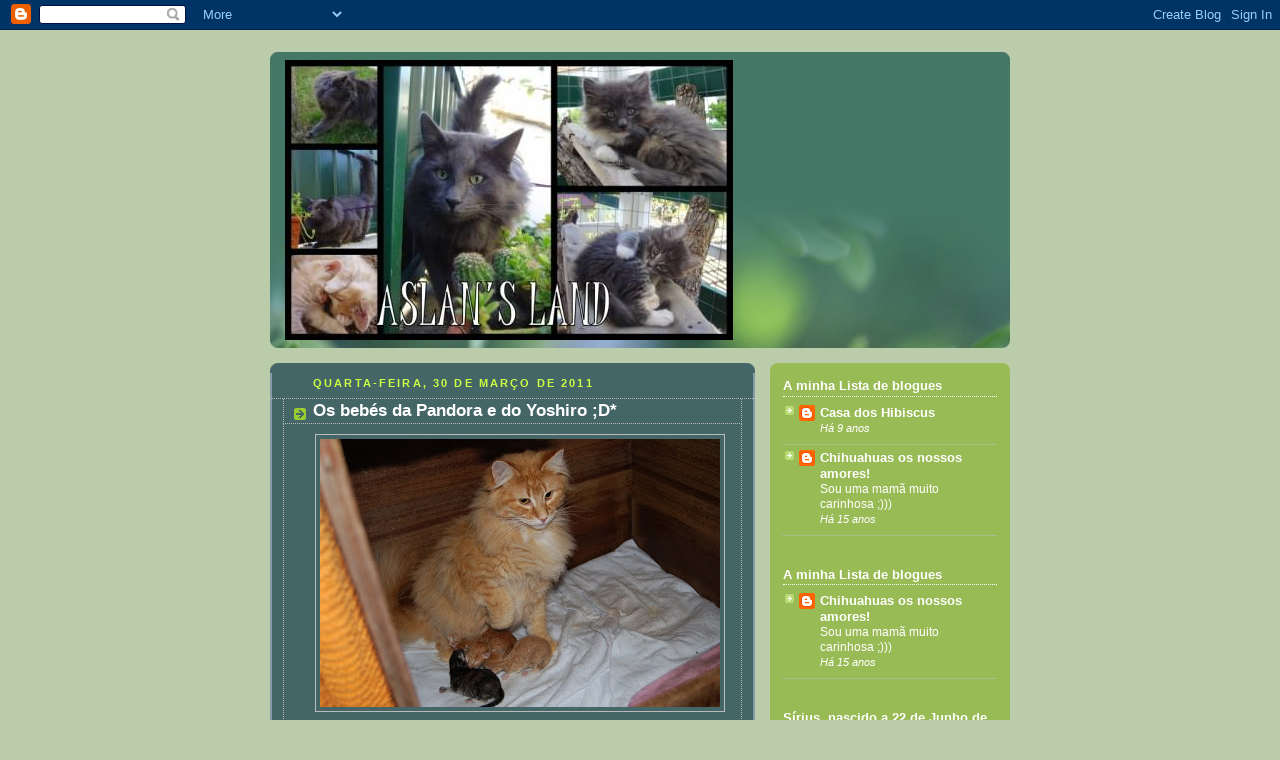

--- FILE ---
content_type: text/html; charset=UTF-8
request_url: https://gatil-aslansland.blogspot.com/2011/03/os-bebes-da-pandora-e-do-yoshiro-d.html
body_size: 13554
content:
<!DOCTYPE html>
<html dir='ltr'>
<head>
<link href='https://www.blogger.com/static/v1/widgets/2944754296-widget_css_bundle.css' rel='stylesheet' type='text/css'/>
<meta content='text/html; charset=UTF-8' http-equiv='Content-Type'/>
<meta content='blogger' name='generator'/>
<link href='https://gatil-aslansland.blogspot.com/favicon.ico' rel='icon' type='image/x-icon'/>
<link href='http://gatil-aslansland.blogspot.com/2011/03/os-bebes-da-pandora-e-do-yoshiro-d.html' rel='canonical'/>
<link rel="alternate" type="application/atom+xml" title="Aslan&#39;s Land - Atom" href="https://gatil-aslansland.blogspot.com/feeds/posts/default" />
<link rel="alternate" type="application/rss+xml" title="Aslan&#39;s Land - RSS" href="https://gatil-aslansland.blogspot.com/feeds/posts/default?alt=rss" />
<link rel="service.post" type="application/atom+xml" title="Aslan&#39;s Land - Atom" href="https://draft.blogger.com/feeds/2282297785370952001/posts/default" />

<link rel="alternate" type="application/atom+xml" title="Aslan&#39;s Land - Atom" href="https://gatil-aslansland.blogspot.com/feeds/6508579854996201847/comments/default" />
<!--Can't find substitution for tag [blog.ieCssRetrofitLinks]-->
<link href='https://blogger.googleusercontent.com/img/b/R29vZ2xl/AVvXsEjRtGxCFtyWmez_0ovjoEWJooqf_eDMAgNYQMa51s47x2cMiWrAtoFUgcWWtSeONcuXU8N-tbLOYIS4ZNbPD0FcAkYcozrzcqY3HU-HFysOek28xuy4O3ymO7gIsh4Z5gDi4TICZciTZHM/s400/024.JPG' rel='image_src'/>
<meta content='http://gatil-aslansland.blogspot.com/2011/03/os-bebes-da-pandora-e-do-yoshiro-d.html' property='og:url'/>
<meta content='Os bebés da Pandora e do Yoshiro ;D*' property='og:title'/>
<meta content='Bem-vindo a Aslan&#39;s Land, um gatil de criação amadora de Bosques da Noruega. Espero que gostem da visita. Não se esqueçam de dar um salto até ao nosso site.' property='og:description'/>
<meta content='https://blogger.googleusercontent.com/img/b/R29vZ2xl/AVvXsEjRtGxCFtyWmez_0ovjoEWJooqf_eDMAgNYQMa51s47x2cMiWrAtoFUgcWWtSeONcuXU8N-tbLOYIS4ZNbPD0FcAkYcozrzcqY3HU-HFysOek28xuy4O3ymO7gIsh4Z5gDi4TICZciTZHM/w1200-h630-p-k-no-nu/024.JPG' property='og:image'/>
<title>Aslan's Land: Os bebés da Pandora e do Yoshiro ;D*</title>
<style id='page-skin-1' type='text/css'><!--
/*
-----------------------------------------------
Blogger Template Style
Name:     Rounders 4
Date:     27 Feb 2004
Updated by: Blogger Team
----------------------------------------------- */
/* Variable definitions
====================
<Variable name="mainBgColor" description="Main Background Color"
type="color" default="#466">
<Variable name="mainTextColor" description="Text Color" type="color"
default="#ced">
<Variable name="postTitleColor" description="Post Title Color" type="color"
default="#fff">
<Variable name="dateHeaderColor" description="Date Header Color"
type="color" default="#cf4">
<Variable name="borderColor" description="Post Border Color" type="color"
default="#bbb">
<Variable name="mainLinkColor" description="Link Color" type="color"
default="#fff">
<Variable name="mainVisitedLinkColor" description="Visited Link Color"
type="color" default="#fff">
<Variable name="titleTextColor" description="Blog Title Color"
type="color" default="#fff">
<Variable name="topSidebarHeaderColor"
description="Top Sidebar Title Color"
type="color" default="#fff">
<Variable name="topSidebarBgColor"
description="Top Sidebar Background Color"
type="color" default="#9b5">
<Variable name="topSidebarTextColor" description="Top Sidebar Text Color"
type="color" default="#fff">
<Variable name="topSidebarLinkColor" description="Top Sidebar Link Color"
type="color" default="#fff">
<Variable name="topSidebarVisitedLinkColor"
description="Top Sidebar Visited Link Color"
type="color" default="#eee">
<Variable name="bottomSidebarBgColor"
description="Bottom Sidebar Background Color"
type="color" default="#fff">
<Variable name="bottomSidebarTextColor"
description="Bottom Sidebar Text Color"
type="color" default="#666">
<Variable name="bottomSidebarLinkColor"
description="Bottom Sidebar Link Color"
type="color" default="#475">
<Variable name="bottomSidebarVisitedLinkColor"
description="Bottom Sidebar Visited Link Color"
type="color" default="#798">
<Variable name="bodyFont" description="Text Font" type="font"
default="normal normal 100% 'Trebuchet MS',Verdana,Arial,Sans-serif">
<Variable name="pageTitleFont" description="Blog Title Font" type="font"
default="normal bold 200% 'Trebuchet MS',Verdana,Arial,Sans-serif">
<Variable name="descriptionFont" description="Description Font" type="font"
default="normal normal 100% 'Trebuchet MS',Verdana,Arial,Sans-serif">
<Variable name="headerFont" description="Sidebar Title Font" type="font"
default="normal bold 100% 'Trebuchet MS',Verdana,Arial,Sans-serif">
<Variable name="postTitleFont" description="Post Title Font" type="font"
default="normal bold 135% 'Trebuchet MS',Verdana,Arial,Sans-serif">
<Variable name="startSide" description="Start side in blog language"
type="automatic" default="left">
<Variable name="endSide" description="End side in blog language"
type="automatic" default="right">
*/
body, .body-fauxcolumn-outer {
background:#bca;
margin:0;
text-align:center;
line-height: 1.5em;
font: x-small Trebuchet MS, Verdana, Arial, Sans-serif;
color:#cceedd;
font-size/* */:/**/small;
font-size: /**/small;
}
/* Page Structure
----------------------------------------------- */
/* The images which help create rounded corners depend on the
following widths and measurements. If you want to change
these measurements, the images will also need to change.
*/
#outer-wrapper {
width:740px;
margin:0 auto;
text-align:left;
font: normal normal 100% 'Trebuchet MS',Verdana,Arial,Sans-serif;
}
#main-wrap1 {
width:485px;
float:left;
background:#446666 url("//www1.blogblog.com/rounders4/corners_main_bot.gif") no-repeat left bottom;
margin:15px 0 0;
padding:0 0 10px;
color:#cceedd;
font-size:97%;
line-height:1.5em;
word-wrap: break-word; /* fix for long text breaking sidebar float in IE */
overflow: hidden;     /* fix for long non-text content breaking IE sidebar float */
}
#main-wrap2 {
float:left;
width:100%;
background:url("//www1.blogblog.com/rounders4/corners_main_top.gif") no-repeat left top;
padding:10px 0 0;
}
#main {
background:url("//www.blogblog.com/rounders4/rails_main.gif") repeat-y left;
padding:0;
width:485px;
}
#sidebar-wrap {
width:240px;
float:right;
margin:15px 0 0;
font-size:97%;
line-height:1.5em;
word-wrap: break-word; /* fix for long text breaking sidebar float in IE */
overflow: hidden;     /* fix for long non-text content breaking IE sidebar float */
}
.main .widget {
margin-top: 0;
margin-right: 13px;
margin-bottom: 4px;
margin-left: 13px;
}
.main .Blog {
margin: 0;
}
/* Links
----------------------------------------------- */
a:link {
color: #ffffff;
}
a:visited {
color: #ffffff;
}
a:hover {
color: #ffffff;
}
a img {
border-width:0;
}
/* Blog Header
----------------------------------------------- */
#header-wrapper {
background: #476 url("//www2.blogblog.com/rounders4/corners_cap_top.gif") no-repeat left top;
margin-top:22px;
margin-right:0;
margin-bottom:0;
margin-left:0;
padding-top:8px;
padding-right:0;
padding-bottom:0;
padding-left:0;
color:#ffffff;
}
#header {
background:url("//www1.blogblog.com/rounders4/bg_hdr_bot.jpg") no-repeat left bottom;
padding:0 15px 8px;
}
#header h1 {
margin:0;
padding:10px 30px 5px;
line-height:1.2em;
font: normal bold 200% 'Trebuchet MS',Verdana,Arial,Sans-serif;
}
#header a,
#header a:visited {
text-decoration:none;
color: #ffffff;
}
#header .description {
margin:0;
padding:5px 30px 10px;
line-height:1.5em;
font: normal normal 100% 'Trebuchet MS',Verdana,Arial,Sans-serif;
}
/* Posts
----------------------------------------------- */
h2.date-header {
margin-top:0;
margin-right:28px;
margin-bottom:0;
margin-left:43px;
font-size:85%;
line-height:2em;
text-transform:uppercase;
letter-spacing:.2em;
color:#ccff44;
}
.post {
margin:.3em 0 25px;
padding:0 13px;
border:1px dotted #bbbbbb;
border-width:1px 0;
}
.post h3 {
margin:0;
line-height:1.5em;
background:url("//www2.blogblog.com/rounders4/icon_arrow.gif") no-repeat 10px .5em;
display:block;
border:1px dotted #bbbbbb;
border-width:0 1px 1px;
padding-top:2px;
padding-right:14px;
padding-bottom:2px;
padding-left:29px;
color: #ffffff;
font: normal bold 135% 'Trebuchet MS',Verdana,Arial,Sans-serif;
}
.post h3 a, .post h3 a:visited {
text-decoration:none;
color: #ffffff;
}
.post h3 a:hover {
background-color: #bbbbbb;
color: #ffffff;
}
.post-body {
border:1px dotted #bbbbbb;
border-width:0 1px 1px;
border-bottom-color:#446666;
padding-top:10px;
padding-right:14px;
padding-bottom:1px;
padding-left:29px;
}
html>body .post-body {
border-bottom-width:0;
}
.post-body {
margin:0 0 .75em;
}
.post-body blockquote {
line-height:1.3em;
}
.post-footer {
background: #577;
margin:0;
padding-top:2px;
padding-right:14px;
padding-bottom:2px;
padding-left:29px;
border:1px dotted #bbbbbb;
border-width:1px;
font-size:100%;
line-height:1.5em;
color: #acb;
}
/*
The first line of the post footer might only have floated text, so we need to give it a height.
The height comes from the post-footer line-height
*/
.post-footer-line-1 {
min-height:1.5em;
_height:1.5em;
}
.post-footer p {
margin: 0;
}
html>body .post-footer {
border-bottom-color:transparent;
}
.uncustomized-post-template .post-footer {
text-align: right;
}
.uncustomized-post-template .post-author,
.uncustomized-post-template .post-timestamp {
display: block;
float: left;
text-align:left;
margin-right: 4px;
}
.post-footer a {
color: #fff;
}
.post-footer a:hover {
color: #eee;
}
a.comment-link {
/* IE5.0/Win doesn't apply padding to inline elements,
so we hide these two declarations from it */
background/* */:/**/url("//www.blogblog.com/rounders4/icon_comment_left.gif") no-repeat left 45%;
padding-left:14px;
}
html>body a.comment-link {
/* Respecified, for IE5/Mac's benefit */
background:url("//www.blogblog.com/rounders4/icon_comment_left.gif") no-repeat left 45%;
padding-left:14px;
}
.post img, table.tr-caption-container {
margin-top:0;
margin-right:0;
margin-bottom:5px;
margin-left:0;
padding:4px;
border:1px solid #bbbbbb;
}
.tr-caption-container img {
border: none;
margin: 0;
padding: 0;
}
blockquote {
margin:.75em 0;
border:1px dotted #bbbbbb;
border-width:1px 0;
padding:5px 15px;
color: #ccff44;
}
.post blockquote p {
margin:.5em 0;
}
#blog-pager-newer-link {
float: left;
margin-left: 13px;
}
#blog-pager-older-link {
float: right;
margin-right: 13px;
}
#blog-pager {
text-align: center;
}
.feed-links {
clear: both;
line-height: 2.5em;
margin-left: 13px;
}
/* Comments
----------------------------------------------- */
#comments {
margin:-25px 13px 0;
border:1px dotted #bbbbbb;
border-width:0 1px 1px;
padding-top:20px;
padding-right:0;
padding-bottom:15px;
padding-left:0;
}
#comments h4 {
margin:0 0 10px;
padding-top:0;
padding-right:14px;
padding-bottom:2px;
padding-left:29px;
border-bottom:1px dotted #bbbbbb;
font-size:120%;
line-height:1.4em;
color:#ffffff;
}
#comments-block {
margin-top:0;
margin-right:15px;
margin-bottom:0;
margin-left:9px;
}
.comment-author {
background:url("//www.blogblog.com/rounders4/icon_comment_left.gif") no-repeat 2px .3em;
margin:.5em 0;
padding-top:0;
padding-right:0;
padding-bottom:0;
padding-left:20px;
font-weight:bold;
}
.comment-body {
margin:0 0 1.25em;
padding-top:0;
padding-right:0;
padding-bottom:0;
padding-left:20px;
}
.comment-body p {
margin:0 0 .5em;
}
.comment-footer {
margin:0 0 .5em;
padding-top:0;
padding-right:0;
padding-bottom:.75em;
padding-left:20px;
}
.comment-footer a:link {
color: #ced;
}
.deleted-comment {
font-style:italic;
color:gray;
}
.comment-form {
padding-left:20px;
padding-right:5px;
}
#comments .comment-form h4 {
padding-left:0px;
}
/* Profile
----------------------------------------------- */
.profile-img {
float: left;
margin-top: 5px;
margin-right: 5px;
margin-bottom: 5px;
margin-left: 0;
border: 4px solid #ffffff;
}
.profile-datablock {
margin-top: 0;
margin-right: 15px;
margin-bottom: .5em;
margin-left: 0;
padding-top: 8px;
}
.profile-link {
background:url("//www.blogblog.com/rounders4/icon_profile_left.gif") no-repeat left .1em;
padding-left:15px;
font-weight:bold;
}
.profile-textblock {
clear: both;
margin: 0;
}
.sidebar .clear, .main .widget .clear {
clear: both;
}
#sidebartop-wrap {
background:#99bb55 url("//www.blogblog.com/rounders4/corners_prof_bot.gif") no-repeat left bottom;
margin:0px 0px 15px;
padding:0px 0px 10px;
color:#ffffff;
}
#sidebartop-wrap2 {
background:url("//www2.blogblog.com/rounders4/corners_prof_top.gif") no-repeat left top;
padding: 10px 0 0;
margin:0;
border-width:0;
}
#sidebartop h2 {
line-height:1.5em;
color:#ffffff;
border-bottom: 1px dotted #ffffff;
font: normal bold 100% 'Trebuchet MS',Verdana,Arial,Sans-serif;
margin-bottom: 0.5em;
}
#sidebartop a {
color: #ffffff;
}
#sidebartop a:hover {
color: #eeeeee;
}
#sidebartop a:visited {
color: #eeeeee;
}
/* Sidebar Boxes
----------------------------------------------- */
.sidebar .widget {
margin:.5em 13px 1.25em;
padding:0 0px;
}
.widget-content {
margin-top: 0.5em;
}
#sidebarbottom-wrap1 {
background: #ffffff url("//www.blogblog.com/rounders4/corners_side_top.gif") no-repeat left top;
margin:0 0 15px;
padding:10px 0 0;
color: #666666;
}
#sidebarbottom-wrap2 {
background:url("//www1.blogblog.com/rounders4/corners_side_bot.gif") no-repeat left bottom;
padding:0 0 8px;
}
#sidebar {
background:url("//www1.blogblog.com/rounders4/rails_side.gif") repeat-y;
}
#sidebar {
color: #666666;
}
#sidebar h2 {
color: #666666;
border-bottom: 1px dotted #666666;
margin-bottom: 0.5em;
}
#sidebar a {
color: #447755;
}
#sidebar a:hover,
#sidebar a:visited {
color: #779988;
}
.sidebar h2 {
margin:0;
padding:0 0 .2em;
line-height:1.5em;
font:normal bold 100% 'Trebuchet MS',Verdana,Arial,Sans-serif;
}
.sidebar ul {
list-style:none;
margin:0 0 1.25em;
padding:0;
}
.sidebar ul li {
background:url("//www2.blogblog.com/rounders4/icon_arrow_sm.gif") no-repeat 2px .25em;
margin:0;
padding-top:0;
padding-right:0;
padding-bottom:3px;
padding-left:16px;
margin-bottom:3px;
border-bottom:1px dotted #bbbbbb;
line-height:1.4em;
}
.sidebar p {
margin:0 0 .6em;
}
/* Footer
----------------------------------------------- */
#footer-wrap1 {
clear:both;
margin:0 0 10px;
padding:15px 0 0;
}
#footer-wrap2 {
background:#447766 url("//www2.blogblog.com/rounders4/corners_cap_top.gif") no-repeat left top;
color:#ffffff;
}
#footer {
background:url("//www.blogblog.com/rounders4/corners_cap_bot.gif") no-repeat left bottom;
padding:8px 15px;
}
#footer hr {display:none;}
#footer p {margin:0;}
#footer a {color:#ffffff;}
#footer .widget-content {
margin:0;
}
/** Page structure tweaks for layout editor wireframe */
body#layout #main-wrap1,
body#layout #sidebar-wrap,
body#layout #header-wrapper {
margin-top: 0;
}
body#layout #header, body#layout #header-wrapper,
body#layout #outer-wrapper {
margin-left:0,
margin-right: 0;
padding: 0;
}
body#layout #outer-wrapper {
width: 730px;
}
body#layout #footer-wrap1 {
padding-top: 0;
}

--></style>
<link href='https://draft.blogger.com/dyn-css/authorization.css?targetBlogID=2282297785370952001&amp;zx=39d03ecc-af81-42ba-9e32-7e2439f15250' media='none' onload='if(media!=&#39;all&#39;)media=&#39;all&#39;' rel='stylesheet'/><noscript><link href='https://draft.blogger.com/dyn-css/authorization.css?targetBlogID=2282297785370952001&amp;zx=39d03ecc-af81-42ba-9e32-7e2439f15250' rel='stylesheet'/></noscript>
<meta name='google-adsense-platform-account' content='ca-host-pub-1556223355139109'/>
<meta name='google-adsense-platform-domain' content='blogspot.com'/>

</head>
<body>
<div class='navbar section' id='navbar'><div class='widget Navbar' data-version='1' id='Navbar1'><script type="text/javascript">
    function setAttributeOnload(object, attribute, val) {
      if(window.addEventListener) {
        window.addEventListener('load',
          function(){ object[attribute] = val; }, false);
      } else {
        window.attachEvent('onload', function(){ object[attribute] = val; });
      }
    }
  </script>
<div id="navbar-iframe-container"></div>
<script type="text/javascript" src="https://apis.google.com/js/platform.js"></script>
<script type="text/javascript">
      gapi.load("gapi.iframes:gapi.iframes.style.bubble", function() {
        if (gapi.iframes && gapi.iframes.getContext) {
          gapi.iframes.getContext().openChild({
              url: 'https://draft.blogger.com/navbar/2282297785370952001?po\x3d6508579854996201847\x26origin\x3dhttps://gatil-aslansland.blogspot.com',
              where: document.getElementById("navbar-iframe-container"),
              id: "navbar-iframe"
          });
        }
      });
    </script><script type="text/javascript">
(function() {
var script = document.createElement('script');
script.type = 'text/javascript';
script.src = '//pagead2.googlesyndication.com/pagead/js/google_top_exp.js';
var head = document.getElementsByTagName('head')[0];
if (head) {
head.appendChild(script);
}})();
</script>
</div></div>
<div id='outer-wrapper'>
<div id='header-wrapper'>
<div class='header section' id='header'><div class='widget Header' data-version='1' id='Header1'>
<div id='header-inner'>
<a href='https://gatil-aslansland.blogspot.com/' style='display: block'>
<img alt='Aslan&#39;s Land' height='280px; ' id='Header1_headerimg' src='https://blogger.googleusercontent.com/img/b/R29vZ2xl/AVvXsEiDXhWzV9MCv7sgvgof0Oh-pnMkMJ-283mFcKYR2Mo7ZGVryyRI0njS0HIcoIjmAGAIZE6Sl4OvDroRoudXXiZsMShLYNZ7WGYvUFIzCoCDXxUhMGCh-o6axmt5LuqvajTse2fyvriDKERU/s1600-r/5.jpg' style='display: block' width='448px; '/>
</a>
</div>
</div></div>
</div>
<div id='crosscol-wrapper' style='text-align:center'>
<div class='crosscol no-items section' id='crosscol'></div>
</div>
<div id='main-wrap1'><div id='main-wrap2'>
<div class='main section' id='main'><div class='widget Blog' data-version='1' id='Blog1'>
<div class='blog-posts hfeed'>

          <div class="date-outer">
        
<h2 class='date-header'><span>quarta-feira, 30 de março de 2011</span></h2>

          <div class="date-posts">
        
<div class='post-outer'>
<div class='post hentry uncustomized-post-template' itemprop='blogPost' itemscope='itemscope' itemtype='http://schema.org/BlogPosting'>
<meta content='https://blogger.googleusercontent.com/img/b/R29vZ2xl/AVvXsEjRtGxCFtyWmez_0ovjoEWJooqf_eDMAgNYQMa51s47x2cMiWrAtoFUgcWWtSeONcuXU8N-tbLOYIS4ZNbPD0FcAkYcozrzcqY3HU-HFysOek28xuy4O3ymO7gIsh4Z5gDi4TICZciTZHM/s400/024.JPG' itemprop='image_url'/>
<meta content='2282297785370952001' itemprop='blogId'/>
<meta content='6508579854996201847' itemprop='postId'/>
<a name='6508579854996201847'></a>
<h3 class='post-title entry-title' itemprop='name'>
Os bebés da Pandora e do Yoshiro ;D*
</h3>
<div class='post-header'>
<div class='post-header-line-1'></div>
</div>
<div class='post-body entry-content' id='post-body-6508579854996201847' itemprop='description articleBody'>
<a href="https://blogger.googleusercontent.com/img/b/R29vZ2xl/AVvXsEjRtGxCFtyWmez_0ovjoEWJooqf_eDMAgNYQMa51s47x2cMiWrAtoFUgcWWtSeONcuXU8N-tbLOYIS4ZNbPD0FcAkYcozrzcqY3HU-HFysOek28xuy4O3ymO7gIsh4Z5gDi4TICZciTZHM/s1600/024.JPG" onblur="try {parent.deselectBloggerImageGracefully();} catch(e) {}"><img alt="" border="0" id="BLOGGER_PHOTO_ID_5589954602415314034" src="https://blogger.googleusercontent.com/img/b/R29vZ2xl/AVvXsEjRtGxCFtyWmez_0ovjoEWJooqf_eDMAgNYQMa51s47x2cMiWrAtoFUgcWWtSeONcuXU8N-tbLOYIS4ZNbPD0FcAkYcozrzcqY3HU-HFysOek28xuy4O3ymO7gIsh4Z5gDi4TICZciTZHM/s400/024.JPG" style="display: block; margin: 0px auto 10px; text-align: center; cursor: pointer; width: 400px; height: 268px;" /></a><br /><a href="https://blogger.googleusercontent.com/img/b/R29vZ2xl/AVvXsEjkK1jM37W05kQ0MP9_yaBz4HQTd_aatPCOBu_JFzRWe0pXithHMN_s7IgCrpLAZuTwBezAau87YqvukQ74eWFCzv3YGoGPJYoud2eQqFfSYRC70qylabE5LKLO0wEO-Gl0NjJyzOp5r5w/s1600/023.JPG" onblur="try {parent.deselectBloggerImageGracefully();} catch(e) {}"><img alt="" border="0" id="BLOGGER_PHOTO_ID_5589954601112781170" src="https://blogger.googleusercontent.com/img/b/R29vZ2xl/AVvXsEjkK1jM37W05kQ0MP9_yaBz4HQTd_aatPCOBu_JFzRWe0pXithHMN_s7IgCrpLAZuTwBezAau87YqvukQ74eWFCzv3YGoGPJYoud2eQqFfSYRC70qylabE5LKLO0wEO-Gl0NjJyzOp5r5w/s400/023.JPG" style="display: block; margin: 0px auto 10px; text-align: center; cursor: pointer; width: 400px; height: 268px;" /></a>
<div style='clear: both;'></div>
</div>
<div class='post-footer'>
<div class='post-footer-line post-footer-line-1'>
<span class='post-author vcard'>
Publicada por
<span class='fn' itemprop='author' itemscope='itemscope' itemtype='http://schema.org/Person'>
<meta content='https://draft.blogger.com/profile/13693167069636637369' itemprop='url'/>
<a class='g-profile' href='https://draft.blogger.com/profile/13693167069636637369' rel='author' title='author profile'>
<span itemprop='name'>Aslan&#39;s Land</span>
</a>
</span>
</span>
<span class='post-timestamp'>
à(s)
<meta content='http://gatil-aslansland.blogspot.com/2011/03/os-bebes-da-pandora-e-do-yoshiro-d.html' itemprop='url'/>
<a class='timestamp-link' href='https://gatil-aslansland.blogspot.com/2011/03/os-bebes-da-pandora-e-do-yoshiro-d.html' rel='bookmark' title='permanent link'><abbr class='published' itemprop='datePublished' title='2011-03-30T12:17:00-07:00'>12:17</abbr></a>
</span>
<span class='post-comment-link'>
</span>
<span class='post-icons'>
<span class='item-control blog-admin pid-1855768933'>
<a href='https://draft.blogger.com/post-edit.g?blogID=2282297785370952001&postID=6508579854996201847&from=pencil' title='Editar mensagem'>
<img alt='' class='icon-action' height='18' src='https://resources.blogblog.com/img/icon18_edit_allbkg.gif' width='18'/>
</a>
</span>
</span>
<div class='post-share-buttons goog-inline-block'>
</div>
</div>
<div class='post-footer-line post-footer-line-2'>
<span class='post-labels'>
</span>
</div>
<div class='post-footer-line post-footer-line-3'>
<span class='post-location'>
</span>
</div>
</div>
</div>
<div class='comments' id='comments'>
<a name='comments'></a>
<h4>Sem comentários:</h4>
<div id='Blog1_comments-block-wrapper'>
<dl class='avatar-comment-indent' id='comments-block'>
</dl>
</div>
<p class='comment-footer'>
<a href='https://draft.blogger.com/comment/fullpage/post/2282297785370952001/6508579854996201847' onclick='javascript:window.open(this.href, "bloggerPopup", "toolbar=0,location=0,statusbar=1,menubar=0,scrollbars=yes,width=640,height=500"); return false;'>Enviar um comentário</a>
</p>
</div>
</div>

        </div></div>
      
</div>
<div class='blog-pager' id='blog-pager'>
<span id='blog-pager-newer-link'>
<a class='blog-pager-newer-link' href='https://gatil-aslansland.blogspot.com/2011/03/nascemos-no-dia-28-032011.html' id='Blog1_blog-pager-newer-link' title='Mensagem mais recente'>Mensagem mais recente</a>
</span>
<span id='blog-pager-older-link'>
<a class='blog-pager-older-link' href='https://gatil-aslansland.blogspot.com/2011/03/pandora-com-os-seus-bebes.html' id='Blog1_blog-pager-older-link' title='Mensagem antiga'>Mensagem antiga</a>
</span>
<a class='home-link' href='https://gatil-aslansland.blogspot.com/'>Página inicial</a>
</div>
<div class='clear'></div>
<div class='post-feeds'>
<div class='feed-links'>
Subscrever:
<a class='feed-link' href='https://gatil-aslansland.blogspot.com/feeds/6508579854996201847/comments/default' target='_blank' type='application/atom+xml'>Enviar feedback (Atom)</a>
</div>
</div>
</div></div>
</div></div>
<div id='sidebar-wrap'>
<div id='sidebartop-wrap'><div id='sidebartop-wrap2'>
<div class='sidebar section' id='sidebartop'><div class='widget BlogList' data-version='1' id='BlogList2'>
<h2 class='title'>A minha Lista de blogues</h2>
<div class='widget-content'>
<div class='blog-list-container' id='BlogList2_container'>
<ul id='BlogList2_blogs'>
<li style='display: block;'>
<div class='blog-icon'>
<img data-lateloadsrc='https://lh3.googleusercontent.com/blogger_img_proxy/AEn0k_sQsT-lckqj5A4rzwM8nsCX_bcyh24Ha42CRH832RUVs5D7sa5JBUqiXnri2Vravm2mHWTp6sYuv7YbYPyWrhtOnnfwTqoa9RTF2pD-3PiXTn1ihqfLLIgnth_fknm3hQ=s16-w16-h16' height='16' width='16'/>
</div>
<div class='blog-content'>
<div class='blog-title'>
<a href='http://caoserradaestrela-chihuahuas.blogspot.com/' target='_blank'>
Casa dos Hibiscus</a>
</div>
<div class='item-content'>
<span class='item-title'>
<a href='http://caoserradaestrela-chihuahuas.blogspot.com/2016/04/blog-post.html' target='_blank'>
</a>
</span>
<div class='item-time'>
Há 9 anos
</div>
</div>
</div>
<div style='clear: both;'></div>
</li>
<li style='display: block;'>
<div class='blog-icon'>
<img data-lateloadsrc='https://lh3.googleusercontent.com/blogger_img_proxy/AEn0k_tvHcyUbjP9hch2uf90kS-BSI9PKvN0z-3423IH61-PV-6G3qTKqTpl2YHIe7sMIGWE3-ep73ZB4Foe1PMhtYUIsGMoTz4OtNuBRpM54cOcxa6J=s16-w16-h16' height='16' width='16'/>
</div>
<div class='blog-content'>
<div class='blog-title'>
<a href='http://osmeuschihuahuas.blogspot.com/' target='_blank'>
Chihuahuas os nossos amores!</a>
</div>
<div class='item-content'>
<span class='item-title'>
<a href='http://osmeuschihuahuas.blogspot.com/2010/12/sou-uma-mama-muito-carinhosa.html' target='_blank'>
Sou uma mamã muito carinhosa ;)))
</a>
</span>
<div class='item-time'>
Há 15 anos
</div>
</div>
</div>
<div style='clear: both;'></div>
</li>
</ul>
<div class='clear'></div>
</div>
</div>
</div><div class='widget BlogList' data-version='1' id='BlogList1'>
<h2 class='title'>A minha Lista de blogues</h2>
<div class='widget-content'>
<div class='blog-list-container' id='BlogList1_container'>
<ul id='BlogList1_blogs'>
<li style='display: block;'>
<div class='blog-icon'>
<img data-lateloadsrc='https://lh3.googleusercontent.com/blogger_img_proxy/AEn0k_tvHcyUbjP9hch2uf90kS-BSI9PKvN0z-3423IH61-PV-6G3qTKqTpl2YHIe7sMIGWE3-ep73ZB4Foe1PMhtYUIsGMoTz4OtNuBRpM54cOcxa6J=s16-w16-h16' height='16' width='16'/>
</div>
<div class='blog-content'>
<div class='blog-title'>
<a href='http://osmeuschihuahuas.blogspot.com/' target='_blank'>
Chihuahuas os nossos amores!</a>
</div>
<div class='item-content'>
<span class='item-title'>
<a href='http://osmeuschihuahuas.blogspot.com/2010/12/sou-uma-mama-muito-carinhosa.html' target='_blank'>
Sou uma mamã muito carinhosa ;)))
</a>
</span>
<div class='item-time'>
Há 15 anos
</div>
</div>
</div>
<div style='clear: both;'></div>
</li>
</ul>
<div class='clear'></div>
</div>
</div>
</div><div class='widget HTML' data-version='1' id='HTML3'>
<h2 class='title'>Sírius, nascido a 22 de Junho de 2009, filho do Sebastião e da Agni</h2>
<div class='widget-content'>
<table style="width:194px;"><tr><td style="height:194px;background:url(https://lh3.googleusercontent.com/blogger_img_proxy/AEn0k_v6LEMRshPsG-rrJsBJoWmDNGSsmSkEWxg8Y4gI5vmyNGum9TF5Xd2BZ8eZtKrGcC9T5bq25hKCEWyA_GN0bnVnSKaXyMSjFTr2LLu1Ru_lZNV4hH_xB9Ub8oCQbIVUGlK0xg=s0-d) no-repeat left" align="center"><a href="http://picasaweb.google.pt/alexaa.05/Sirius?feat=embedwebsite"><img width="160" style="margin:1px 0 0 4px;" src="//lh5.ggpht.com/_xX3ZvqLNrLY/StzLmwNi6SE/AAAAAAAADnM/PzV_VqVboWI/s160-c/Sirius.jpg" height="160"></a></td></tr><tr><td style="text-align:center;font-family:arial,sans-serif;font-size:11px"><a style="color:#4D4D4D;font-weight:bold;text-decoration:none;" href="http://picasaweb.google.pt/alexaa.05/Sirius?feat=embedwebsite">Sírius</a></td></tr></table>
</div>
<div class='clear'></div>
</div><div class='widget Image' data-version='1' id='Image18'>
<h2>Pollaris, nascido a 22 de Junho de 2009, filho do Sebastião e da Agni</h2>
<div class='widget-content'>
<img alt='Pollaris, nascido a 22 de Junho de 2009, filho do Sebastião e da Agni' height='240' id='Image18_img' src='https://blogger.googleusercontent.com/img/b/R29vZ2xl/AVvXsEiRzvzJxZZ7WdmfY7L_WWB1k05BJakt3HbCqiGhwAcUSkPw3hScKxtcuTgKKJ3nEVUfRlQdpbQbb0_yjQQ9nVsWE0DzduI5nGgcBxYFKVc-QxycWqYNL1U1VkdVBeIC6LK3lI-jE2DdFKE/s240/polaris.jpg' width='222'/>
<br/>
</div>
<div class='clear'></div>
</div><div class='widget HTML' data-version='1' id='HTML5'>
<h2 class='title'>Zamzibar, nascido a 23 de Setembro de 2007, filho do Sebastião e da Yasmin</h2>
<div class='widget-content'>
<table style="width:194px;"><tr><td style="height:194px;background:url(https://lh3.googleusercontent.com/blogger_img_proxy/AEn0k_v6LEMRshPsG-rrJsBJoWmDNGSsmSkEWxg8Y4gI5vmyNGum9TF5Xd2BZ8eZtKrGcC9T5bq25hKCEWyA_GN0bnVnSKaXyMSjFTr2LLu1Ru_lZNV4hH_xB9Ub8oCQbIVUGlK0xg=s0-d) no-repeat left" align="center"><a href="http://picasaweb.google.pt/alexaa.05/Zamzibar?feat=embedwebsite"><img width="160" style="margin:1px 0 0 4px;" src="//lh5.ggpht.com/_xX3ZvqLNrLY/StzSwnlnbDE/AAAAAAAADoY/uMcirODFRko/s160-c/Zamzibar.jpg" height="160"></a></td></tr><tr><td style="text-align:center;font-family:arial,sans-serif;font-size:11px"><a style="color:#4D4D4D;font-weight:bold;text-decoration:none;" href="http://picasaweb.google.pt/alexaa.05/Zamzibar?feat=embedwebsite">Zamzibar</a></td></tr></table>
</div>
<div class='clear'></div>
</div><div class='widget Image' data-version='1' id='Image17'>
<h2>Tokyo, nascida a 23 de Setembro de 2007, filha do Sebastião e da Yasmin</h2>
<div class='widget-content'>
<img alt='Tokyo, nascida a 23 de Setembro de 2007, filha do Sebastião e da Yasmin' height='180' id='Image17_img' src='https://blogger.googleusercontent.com/img/b/R29vZ2xl/AVvXsEjT3BLRTyoDy5E9EEPnlvxCqU8dydhkGlPAKqgibUpmvHozjApewb2woKMGxVjNVI3idh_5BlIO3C6RFukwbFgbNQDp78st1kG9aNBIbpK-puy_m2eznaGyQumBTPHPWpAfU22P7wokxVw/s240/Tokyo.jpg' width='240'/>
<br/>
<span class='caption'>Tokyo</span>
</div>
<div class='clear'></div>
</div><div class='widget HTML' data-version='1' id='HTML2'>
<h2 class='title'>tradução</h2>
<div class='widget-content'>
<script src="//www.gmodules.com/ig/ifr?url=http://www.google.com/ig/modules/translatemypage.xml&amp;up_source_language=pt&amp;w=160&amp;h=60&amp;title&amp;border&amp;output=js"></script>
</div>
<div class='clear'></div>
</div><div class='widget LinkList' data-version='1' id='LinkList7'>
<h2>FOTOS DA NINHADA DA BLOSSOM E MISHKAN</h2>
<div class='widget-content'>
<ul>
<li><a href='http://picasaweb.google.co.uk/aslansland/MORGANA#'>FOTOS MORGANA</a></li>
</ul>
<div class='clear'></div>
</div>
</div><div class='widget LinkList' data-version='1' id='LinkList6'>
<h2>FOTOS DA  BOUCHE  DORÉE</h2>
<div class='widget-content'>
<ul>
<li><a href='http://picasaweb.google.co.uk/aslansland/BOUCHEDORE#'>BOUCHE DORÉE</a></li>
</ul>
<div class='clear'></div>
</div>
</div><div class='widget LinkList' data-version='1' id='LinkList5'>
<h2>FOTOS DO CORTO MALTESE</h2>
<div class='widget-content'>
<ul>
<li><a href='http://picasaweb.google.co.uk/aslansland/CORTOMALTESE2Dez2008#'>CORTO MALTESE</a></li>
</ul>
<div class='clear'></div>
</div>
</div><div class='widget LinkList' data-version='1' id='LinkList4'>
<h2>FOTOS DA SHANGAI - LI</h2>
<div class='widget-content'>
<ul>
<li><a href='http://picasaweb.google.co.uk/aslansland/SHANGAILI02#'>SHANGAI - LI</a></li>
</ul>
<div class='clear'></div>
</div>
</div><div class='widget HTML' data-version='1' id='HTML1'>
<h2 class='title'>Contactos</h2>
<div class='widget-content'>
<a href="http://aslansland.com.sapo.pt/">Aslan's Land Homepage</a><br/>
Email: <a href="mailto:aslansland@gmail.com">aslansland@gmail.com</a><br/>
Telemóvel: (+351) 960008770<br/><br/>

Este gatil está situado em Fátima, Portugal.
</div>
<div class='clear'></div>
</div></div>
</div></div>
<div id='sidebarbottom-wrap1'><div id='sidebarbottom-wrap2'>
<div class='sidebar section' id='sidebar'><div class='widget LinkList' data-version='1' id='LinkList3'>
<h2>Blog do gatil Rivendellsland</h2>
<div class='widget-content'>
<ul>
<li><a href='http://rivendellsland.blogspot.com/'>Rivendellsland</a></li>
</ul>
<div class='clear'></div>
</div>
</div><div class='widget Image' data-version='1' id='Image14'>
<h2>Sebastião</h2>
<div class='widget-content'>
<img alt='Sebastião' height='218' id='Image14_img' src='https://blogger.googleusercontent.com/img/b/R29vZ2xl/AVvXsEhg4NMZXrUcv4gpVyXsygJYU7HeS_IVDGEBMQ_qqWWHyzpy4lqhg8OZSetbjBZ46UD_1sjar50nkxmTpIPWyQeFGSDYoQ6fpnYmnojT6pFX1rf6ZVjDRd1JEAfyn-8YpgAwQ7iP_1bPqoAr/s240/b.jpg' width='240'/>
<br/>
</div>
<div class='clear'></div>
</div><div class='widget Image' data-version='1' id='Image5'>
<h2>Yasmin</h2>
<div class='widget-content'>
<img alt='Yasmin' height='211' id='Image5_img' src='https://blogger.googleusercontent.com/img/b/R29vZ2xl/AVvXsEgi525i5qWwJZACWJfkODwsj0gm_HgR0C0M80F09D0H6SZ6mmYrMefxlfYGkgXSPL48XkYFMBQu_theK9xDBvz82ncC5WP0XJ8K0t-DojKbhJStvaR-KqLP3iiF87DnkWycb9emscSJkUgd/s240/3.jpg' width='240'/>
<br/>
</div>
<div class='clear'></div>
</div><div class='widget Image' data-version='1' id='Image11'>
<h2>Knud, o super pai...</h2>
<div class='widget-content'>
<img alt='Knud, o super pai...' height='135' id='Image11_img' src='https://blogger.googleusercontent.com/img/b/R29vZ2xl/AVvXsEjyvyvHQN4KWDyaPJvNRCDOjYtlIe6HUxpzEIMm51YwrNWCOoYCPaApTyD3tEOyKGK4ZlOekeBh6r0n4pZJ9JMX8r6vAMoNGpLQVDtF6aGA_tRaT7B-NPGWn8dGrkX_KcHUudzLB7BIzrsD/s240/hihihi.jpg' width='240'/>
<br/>
</div>
<div class='clear'></div>
</div><div class='widget Image' data-version='1' id='Image7'>
<h2>Agni</h2>
<div class='widget-content'>
<img alt='Agni' height='240' id='Image7_img' src='//2.bp.blogspot.com/_hsFlYP8-Ofc/R8HRxbz1CPI/AAAAAAAAA70/pk-TV1NvXBI/S240/Imagem+025.jpg' width='231'/>
<br/>
</div>
<div class='clear'></div>
</div><div class='widget Image' data-version='1' id='Image9'>
<h2>Yasmin</h2>
<div class='widget-content'>
<img alt='Yasmin' height='240' id='Image9_img' src='//4.bp.blogspot.com/_hsFlYP8-Ofc/RyZqVVX2etI/AAAAAAAAAlM/MN9KgsLM1dY/S240/27+set+2007+043.jpg' width='180'/>
<br/>
</div>
<div class='clear'></div>
</div><div class='widget Image' data-version='1' id='Image8'>
<h2>Sebastião, o papá babado...</h2>
<div class='widget-content'>
<img alt='Sebastião, o papá babado...' height='240' id='Image8_img' src='https://blogger.googleusercontent.com/img/b/R29vZ2xl/AVvXsEjOEz1-J-7xV6lxBGbp__PTkqiyKs57l3oTMLztNBwN2T3vKw-id1rFkJbByR_6eo9hjHgUiyeI0RatNAWdSDPZ3aKU1rMywafX5xKhm-K_PhzeCwPNZQ0QhcZEQQRw1q7WTFLCvhWLOUu8/s240/hjhjhjh.jpg' width='170'/>
<br/>
</div>
<div class='clear'></div>
</div><div class='widget BlogArchive' data-version='1' id='BlogArchive1'>
<h2>Arquivo do blogue</h2>
<div class='widget-content'>
<div id='ArchiveList'>
<div id='BlogArchive1_ArchiveList'>
<ul class='hierarchy'>
<li class='archivedate collapsed'>
<a class='toggle' href='javascript:void(0)'>
<span class='zippy'>

        &#9658;&#160;
      
</span>
</a>
<a class='post-count-link' href='https://gatil-aslansland.blogspot.com/2013/'>
2013
</a>
<span class='post-count' dir='ltr'>(4)</span>
<ul class='hierarchy'>
<li class='archivedate collapsed'>
<a class='toggle' href='javascript:void(0)'>
<span class='zippy'>

        &#9658;&#160;
      
</span>
</a>
<a class='post-count-link' href='https://gatil-aslansland.blogspot.com/2013/08/'>
agosto
</a>
<span class='post-count' dir='ltr'>(1)</span>
</li>
</ul>
<ul class='hierarchy'>
<li class='archivedate collapsed'>
<a class='toggle' href='javascript:void(0)'>
<span class='zippy'>

        &#9658;&#160;
      
</span>
</a>
<a class='post-count-link' href='https://gatil-aslansland.blogspot.com/2013/07/'>
julho
</a>
<span class='post-count' dir='ltr'>(2)</span>
</li>
</ul>
<ul class='hierarchy'>
<li class='archivedate collapsed'>
<a class='toggle' href='javascript:void(0)'>
<span class='zippy'>

        &#9658;&#160;
      
</span>
</a>
<a class='post-count-link' href='https://gatil-aslansland.blogspot.com/2013/05/'>
maio
</a>
<span class='post-count' dir='ltr'>(1)</span>
</li>
</ul>
</li>
</ul>
<ul class='hierarchy'>
<li class='archivedate collapsed'>
<a class='toggle' href='javascript:void(0)'>
<span class='zippy'>

        &#9658;&#160;
      
</span>
</a>
<a class='post-count-link' href='https://gatil-aslansland.blogspot.com/2012/'>
2012
</a>
<span class='post-count' dir='ltr'>(2)</span>
<ul class='hierarchy'>
<li class='archivedate collapsed'>
<a class='toggle' href='javascript:void(0)'>
<span class='zippy'>

        &#9658;&#160;
      
</span>
</a>
<a class='post-count-link' href='https://gatil-aslansland.blogspot.com/2012/06/'>
junho
</a>
<span class='post-count' dir='ltr'>(1)</span>
</li>
</ul>
<ul class='hierarchy'>
<li class='archivedate collapsed'>
<a class='toggle' href='javascript:void(0)'>
<span class='zippy'>

        &#9658;&#160;
      
</span>
</a>
<a class='post-count-link' href='https://gatil-aslansland.blogspot.com/2012/04/'>
abril
</a>
<span class='post-count' dir='ltr'>(1)</span>
</li>
</ul>
</li>
</ul>
<ul class='hierarchy'>
<li class='archivedate expanded'>
<a class='toggle' href='javascript:void(0)'>
<span class='zippy toggle-open'>

        &#9660;&#160;
      
</span>
</a>
<a class='post-count-link' href='https://gatil-aslansland.blogspot.com/2011/'>
2011
</a>
<span class='post-count' dir='ltr'>(53)</span>
<ul class='hierarchy'>
<li class='archivedate collapsed'>
<a class='toggle' href='javascript:void(0)'>
<span class='zippy'>

        &#9658;&#160;
      
</span>
</a>
<a class='post-count-link' href='https://gatil-aslansland.blogspot.com/2011/11/'>
novembro
</a>
<span class='post-count' dir='ltr'>(3)</span>
</li>
</ul>
<ul class='hierarchy'>
<li class='archivedate collapsed'>
<a class='toggle' href='javascript:void(0)'>
<span class='zippy'>

        &#9658;&#160;
      
</span>
</a>
<a class='post-count-link' href='https://gatil-aslansland.blogspot.com/2011/09/'>
setembro
</a>
<span class='post-count' dir='ltr'>(4)</span>
</li>
</ul>
<ul class='hierarchy'>
<li class='archivedate collapsed'>
<a class='toggle' href='javascript:void(0)'>
<span class='zippy'>

        &#9658;&#160;
      
</span>
</a>
<a class='post-count-link' href='https://gatil-aslansland.blogspot.com/2011/08/'>
agosto
</a>
<span class='post-count' dir='ltr'>(5)</span>
</li>
</ul>
<ul class='hierarchy'>
<li class='archivedate collapsed'>
<a class='toggle' href='javascript:void(0)'>
<span class='zippy'>

        &#9658;&#160;
      
</span>
</a>
<a class='post-count-link' href='https://gatil-aslansland.blogspot.com/2011/07/'>
julho
</a>
<span class='post-count' dir='ltr'>(3)</span>
</li>
</ul>
<ul class='hierarchy'>
<li class='archivedate collapsed'>
<a class='toggle' href='javascript:void(0)'>
<span class='zippy'>

        &#9658;&#160;
      
</span>
</a>
<a class='post-count-link' href='https://gatil-aslansland.blogspot.com/2011/06/'>
junho
</a>
<span class='post-count' dir='ltr'>(5)</span>
</li>
</ul>
<ul class='hierarchy'>
<li class='archivedate collapsed'>
<a class='toggle' href='javascript:void(0)'>
<span class='zippy'>

        &#9658;&#160;
      
</span>
</a>
<a class='post-count-link' href='https://gatil-aslansland.blogspot.com/2011/05/'>
maio
</a>
<span class='post-count' dir='ltr'>(1)</span>
</li>
</ul>
<ul class='hierarchy'>
<li class='archivedate collapsed'>
<a class='toggle' href='javascript:void(0)'>
<span class='zippy'>

        &#9658;&#160;
      
</span>
</a>
<a class='post-count-link' href='https://gatil-aslansland.blogspot.com/2011/04/'>
abril
</a>
<span class='post-count' dir='ltr'>(24)</span>
</li>
</ul>
<ul class='hierarchy'>
<li class='archivedate expanded'>
<a class='toggle' href='javascript:void(0)'>
<span class='zippy toggle-open'>

        &#9660;&#160;
      
</span>
</a>
<a class='post-count-link' href='https://gatil-aslansland.blogspot.com/2011/03/'>
março
</a>
<span class='post-count' dir='ltr'>(5)</span>
<ul class='posts'>
<li><a href='https://gatil-aslansland.blogspot.com/2011/03/nascemos-no-dia-28-032011.html'>Nascemos no dia 28 /03/2011</a></li>
<li><a href='https://gatil-aslansland.blogspot.com/2011/03/os-bebes-da-pandora-e-do-yoshiro-d.html'>Os bebés da Pandora e do Yoshiro ;D*</a></li>
<li><a href='https://gatil-aslansland.blogspot.com/2011/03/pandora-com-os-seus-bebes.html'>Pandora com os seus bebés ;)</a></li>
<li><a href='https://gatil-aslansland.blogspot.com/2011/03/esperando-bebes.html'>Esperando bebés ;)))</a></li>
<li><a href='https://gatil-aslansland.blogspot.com/2011/03/pandora-espera-os-seus-bebes.html'>Pandora espera os seus bebés ;)))</a></li>
</ul>
</li>
</ul>
<ul class='hierarchy'>
<li class='archivedate collapsed'>
<a class='toggle' href='javascript:void(0)'>
<span class='zippy'>

        &#9658;&#160;
      
</span>
</a>
<a class='post-count-link' href='https://gatil-aslansland.blogspot.com/2011/01/'>
janeiro
</a>
<span class='post-count' dir='ltr'>(3)</span>
</li>
</ul>
</li>
</ul>
<ul class='hierarchy'>
<li class='archivedate collapsed'>
<a class='toggle' href='javascript:void(0)'>
<span class='zippy'>

        &#9658;&#160;
      
</span>
</a>
<a class='post-count-link' href='https://gatil-aslansland.blogspot.com/2010/'>
2010
</a>
<span class='post-count' dir='ltr'>(92)</span>
<ul class='hierarchy'>
<li class='archivedate collapsed'>
<a class='toggle' href='javascript:void(0)'>
<span class='zippy'>

        &#9658;&#160;
      
</span>
</a>
<a class='post-count-link' href='https://gatil-aslansland.blogspot.com/2010/12/'>
dezembro
</a>
<span class='post-count' dir='ltr'>(14)</span>
</li>
</ul>
<ul class='hierarchy'>
<li class='archivedate collapsed'>
<a class='toggle' href='javascript:void(0)'>
<span class='zippy'>

        &#9658;&#160;
      
</span>
</a>
<a class='post-count-link' href='https://gatil-aslansland.blogspot.com/2010/11/'>
novembro
</a>
<span class='post-count' dir='ltr'>(6)</span>
</li>
</ul>
<ul class='hierarchy'>
<li class='archivedate collapsed'>
<a class='toggle' href='javascript:void(0)'>
<span class='zippy'>

        &#9658;&#160;
      
</span>
</a>
<a class='post-count-link' href='https://gatil-aslansland.blogspot.com/2010/10/'>
outubro
</a>
<span class='post-count' dir='ltr'>(11)</span>
</li>
</ul>
<ul class='hierarchy'>
<li class='archivedate collapsed'>
<a class='toggle' href='javascript:void(0)'>
<span class='zippy'>

        &#9658;&#160;
      
</span>
</a>
<a class='post-count-link' href='https://gatil-aslansland.blogspot.com/2010/09/'>
setembro
</a>
<span class='post-count' dir='ltr'>(9)</span>
</li>
</ul>
<ul class='hierarchy'>
<li class='archivedate collapsed'>
<a class='toggle' href='javascript:void(0)'>
<span class='zippy'>

        &#9658;&#160;
      
</span>
</a>
<a class='post-count-link' href='https://gatil-aslansland.blogspot.com/2010/08/'>
agosto
</a>
<span class='post-count' dir='ltr'>(7)</span>
</li>
</ul>
<ul class='hierarchy'>
<li class='archivedate collapsed'>
<a class='toggle' href='javascript:void(0)'>
<span class='zippy'>

        &#9658;&#160;
      
</span>
</a>
<a class='post-count-link' href='https://gatil-aslansland.blogspot.com/2010/07/'>
julho
</a>
<span class='post-count' dir='ltr'>(3)</span>
</li>
</ul>
<ul class='hierarchy'>
<li class='archivedate collapsed'>
<a class='toggle' href='javascript:void(0)'>
<span class='zippy'>

        &#9658;&#160;
      
</span>
</a>
<a class='post-count-link' href='https://gatil-aslansland.blogspot.com/2010/06/'>
junho
</a>
<span class='post-count' dir='ltr'>(23)</span>
</li>
</ul>
<ul class='hierarchy'>
<li class='archivedate collapsed'>
<a class='toggle' href='javascript:void(0)'>
<span class='zippy'>

        &#9658;&#160;
      
</span>
</a>
<a class='post-count-link' href='https://gatil-aslansland.blogspot.com/2010/05/'>
maio
</a>
<span class='post-count' dir='ltr'>(15)</span>
</li>
</ul>
<ul class='hierarchy'>
<li class='archivedate collapsed'>
<a class='toggle' href='javascript:void(0)'>
<span class='zippy'>

        &#9658;&#160;
      
</span>
</a>
<a class='post-count-link' href='https://gatil-aslansland.blogspot.com/2010/04/'>
abril
</a>
<span class='post-count' dir='ltr'>(4)</span>
</li>
</ul>
</li>
</ul>
<ul class='hierarchy'>
<li class='archivedate collapsed'>
<a class='toggle' href='javascript:void(0)'>
<span class='zippy'>

        &#9658;&#160;
      
</span>
</a>
<a class='post-count-link' href='https://gatil-aslansland.blogspot.com/2009/'>
2009
</a>
<span class='post-count' dir='ltr'>(119)</span>
<ul class='hierarchy'>
<li class='archivedate collapsed'>
<a class='toggle' href='javascript:void(0)'>
<span class='zippy'>

        &#9658;&#160;
      
</span>
</a>
<a class='post-count-link' href='https://gatil-aslansland.blogspot.com/2009/12/'>
dezembro
</a>
<span class='post-count' dir='ltr'>(3)</span>
</li>
</ul>
<ul class='hierarchy'>
<li class='archivedate collapsed'>
<a class='toggle' href='javascript:void(0)'>
<span class='zippy'>

        &#9658;&#160;
      
</span>
</a>
<a class='post-count-link' href='https://gatil-aslansland.blogspot.com/2009/11/'>
novembro
</a>
<span class='post-count' dir='ltr'>(18)</span>
</li>
</ul>
<ul class='hierarchy'>
<li class='archivedate collapsed'>
<a class='toggle' href='javascript:void(0)'>
<span class='zippy'>

        &#9658;&#160;
      
</span>
</a>
<a class='post-count-link' href='https://gatil-aslansland.blogspot.com/2009/10/'>
outubro
</a>
<span class='post-count' dir='ltr'>(7)</span>
</li>
</ul>
<ul class='hierarchy'>
<li class='archivedate collapsed'>
<a class='toggle' href='javascript:void(0)'>
<span class='zippy'>

        &#9658;&#160;
      
</span>
</a>
<a class='post-count-link' href='https://gatil-aslansland.blogspot.com/2009/09/'>
setembro
</a>
<span class='post-count' dir='ltr'>(11)</span>
</li>
</ul>
<ul class='hierarchy'>
<li class='archivedate collapsed'>
<a class='toggle' href='javascript:void(0)'>
<span class='zippy'>

        &#9658;&#160;
      
</span>
</a>
<a class='post-count-link' href='https://gatil-aslansland.blogspot.com/2009/08/'>
agosto
</a>
<span class='post-count' dir='ltr'>(11)</span>
</li>
</ul>
<ul class='hierarchy'>
<li class='archivedate collapsed'>
<a class='toggle' href='javascript:void(0)'>
<span class='zippy'>

        &#9658;&#160;
      
</span>
</a>
<a class='post-count-link' href='https://gatil-aslansland.blogspot.com/2009/07/'>
julho
</a>
<span class='post-count' dir='ltr'>(22)</span>
</li>
</ul>
<ul class='hierarchy'>
<li class='archivedate collapsed'>
<a class='toggle' href='javascript:void(0)'>
<span class='zippy'>

        &#9658;&#160;
      
</span>
</a>
<a class='post-count-link' href='https://gatil-aslansland.blogspot.com/2009/06/'>
junho
</a>
<span class='post-count' dir='ltr'>(27)</span>
</li>
</ul>
<ul class='hierarchy'>
<li class='archivedate collapsed'>
<a class='toggle' href='javascript:void(0)'>
<span class='zippy'>

        &#9658;&#160;
      
</span>
</a>
<a class='post-count-link' href='https://gatil-aslansland.blogspot.com/2009/05/'>
maio
</a>
<span class='post-count' dir='ltr'>(2)</span>
</li>
</ul>
<ul class='hierarchy'>
<li class='archivedate collapsed'>
<a class='toggle' href='javascript:void(0)'>
<span class='zippy'>

        &#9658;&#160;
      
</span>
</a>
<a class='post-count-link' href='https://gatil-aslansland.blogspot.com/2009/03/'>
março
</a>
<span class='post-count' dir='ltr'>(4)</span>
</li>
</ul>
<ul class='hierarchy'>
<li class='archivedate collapsed'>
<a class='toggle' href='javascript:void(0)'>
<span class='zippy'>

        &#9658;&#160;
      
</span>
</a>
<a class='post-count-link' href='https://gatil-aslansland.blogspot.com/2009/02/'>
fevereiro
</a>
<span class='post-count' dir='ltr'>(6)</span>
</li>
</ul>
<ul class='hierarchy'>
<li class='archivedate collapsed'>
<a class='toggle' href='javascript:void(0)'>
<span class='zippy'>

        &#9658;&#160;
      
</span>
</a>
<a class='post-count-link' href='https://gatil-aslansland.blogspot.com/2009/01/'>
janeiro
</a>
<span class='post-count' dir='ltr'>(8)</span>
</li>
</ul>
</li>
</ul>
<ul class='hierarchy'>
<li class='archivedate collapsed'>
<a class='toggle' href='javascript:void(0)'>
<span class='zippy'>

        &#9658;&#160;
      
</span>
</a>
<a class='post-count-link' href='https://gatil-aslansland.blogspot.com/2008/'>
2008
</a>
<span class='post-count' dir='ltr'>(159)</span>
<ul class='hierarchy'>
<li class='archivedate collapsed'>
<a class='toggle' href='javascript:void(0)'>
<span class='zippy'>

        &#9658;&#160;
      
</span>
</a>
<a class='post-count-link' href='https://gatil-aslansland.blogspot.com/2008/12/'>
dezembro
</a>
<span class='post-count' dir='ltr'>(14)</span>
</li>
</ul>
<ul class='hierarchy'>
<li class='archivedate collapsed'>
<a class='toggle' href='javascript:void(0)'>
<span class='zippy'>

        &#9658;&#160;
      
</span>
</a>
<a class='post-count-link' href='https://gatil-aslansland.blogspot.com/2008/11/'>
novembro
</a>
<span class='post-count' dir='ltr'>(16)</span>
</li>
</ul>
<ul class='hierarchy'>
<li class='archivedate collapsed'>
<a class='toggle' href='javascript:void(0)'>
<span class='zippy'>

        &#9658;&#160;
      
</span>
</a>
<a class='post-count-link' href='https://gatil-aslansland.blogspot.com/2008/10/'>
outubro
</a>
<span class='post-count' dir='ltr'>(22)</span>
</li>
</ul>
<ul class='hierarchy'>
<li class='archivedate collapsed'>
<a class='toggle' href='javascript:void(0)'>
<span class='zippy'>

        &#9658;&#160;
      
</span>
</a>
<a class='post-count-link' href='https://gatil-aslansland.blogspot.com/2008/09/'>
setembro
</a>
<span class='post-count' dir='ltr'>(2)</span>
</li>
</ul>
<ul class='hierarchy'>
<li class='archivedate collapsed'>
<a class='toggle' href='javascript:void(0)'>
<span class='zippy'>

        &#9658;&#160;
      
</span>
</a>
<a class='post-count-link' href='https://gatil-aslansland.blogspot.com/2008/08/'>
agosto
</a>
<span class='post-count' dir='ltr'>(4)</span>
</li>
</ul>
<ul class='hierarchy'>
<li class='archivedate collapsed'>
<a class='toggle' href='javascript:void(0)'>
<span class='zippy'>

        &#9658;&#160;
      
</span>
</a>
<a class='post-count-link' href='https://gatil-aslansland.blogspot.com/2008/07/'>
julho
</a>
<span class='post-count' dir='ltr'>(8)</span>
</li>
</ul>
<ul class='hierarchy'>
<li class='archivedate collapsed'>
<a class='toggle' href='javascript:void(0)'>
<span class='zippy'>

        &#9658;&#160;
      
</span>
</a>
<a class='post-count-link' href='https://gatil-aslansland.blogspot.com/2008/06/'>
junho
</a>
<span class='post-count' dir='ltr'>(9)</span>
</li>
</ul>
<ul class='hierarchy'>
<li class='archivedate collapsed'>
<a class='toggle' href='javascript:void(0)'>
<span class='zippy'>

        &#9658;&#160;
      
</span>
</a>
<a class='post-count-link' href='https://gatil-aslansland.blogspot.com/2008/05/'>
maio
</a>
<span class='post-count' dir='ltr'>(14)</span>
</li>
</ul>
<ul class='hierarchy'>
<li class='archivedate collapsed'>
<a class='toggle' href='javascript:void(0)'>
<span class='zippy'>

        &#9658;&#160;
      
</span>
</a>
<a class='post-count-link' href='https://gatil-aslansland.blogspot.com/2008/04/'>
abril
</a>
<span class='post-count' dir='ltr'>(15)</span>
</li>
</ul>
<ul class='hierarchy'>
<li class='archivedate collapsed'>
<a class='toggle' href='javascript:void(0)'>
<span class='zippy'>

        &#9658;&#160;
      
</span>
</a>
<a class='post-count-link' href='https://gatil-aslansland.blogspot.com/2008/03/'>
março
</a>
<span class='post-count' dir='ltr'>(34)</span>
</li>
</ul>
<ul class='hierarchy'>
<li class='archivedate collapsed'>
<a class='toggle' href='javascript:void(0)'>
<span class='zippy'>

        &#9658;&#160;
      
</span>
</a>
<a class='post-count-link' href='https://gatil-aslansland.blogspot.com/2008/02/'>
fevereiro
</a>
<span class='post-count' dir='ltr'>(15)</span>
</li>
</ul>
<ul class='hierarchy'>
<li class='archivedate collapsed'>
<a class='toggle' href='javascript:void(0)'>
<span class='zippy'>

        &#9658;&#160;
      
</span>
</a>
<a class='post-count-link' href='https://gatil-aslansland.blogspot.com/2008/01/'>
janeiro
</a>
<span class='post-count' dir='ltr'>(6)</span>
</li>
</ul>
</li>
</ul>
<ul class='hierarchy'>
<li class='archivedate collapsed'>
<a class='toggle' href='javascript:void(0)'>
<span class='zippy'>

        &#9658;&#160;
      
</span>
</a>
<a class='post-count-link' href='https://gatil-aslansland.blogspot.com/2007/'>
2007
</a>
<span class='post-count' dir='ltr'>(86)</span>
<ul class='hierarchy'>
<li class='archivedate collapsed'>
<a class='toggle' href='javascript:void(0)'>
<span class='zippy'>

        &#9658;&#160;
      
</span>
</a>
<a class='post-count-link' href='https://gatil-aslansland.blogspot.com/2007/12/'>
dezembro
</a>
<span class='post-count' dir='ltr'>(9)</span>
</li>
</ul>
<ul class='hierarchy'>
<li class='archivedate collapsed'>
<a class='toggle' href='javascript:void(0)'>
<span class='zippy'>

        &#9658;&#160;
      
</span>
</a>
<a class='post-count-link' href='https://gatil-aslansland.blogspot.com/2007/11/'>
novembro
</a>
<span class='post-count' dir='ltr'>(17)</span>
</li>
</ul>
<ul class='hierarchy'>
<li class='archivedate collapsed'>
<a class='toggle' href='javascript:void(0)'>
<span class='zippy'>

        &#9658;&#160;
      
</span>
</a>
<a class='post-count-link' href='https://gatil-aslansland.blogspot.com/2007/10/'>
outubro
</a>
<span class='post-count' dir='ltr'>(12)</span>
</li>
</ul>
<ul class='hierarchy'>
<li class='archivedate collapsed'>
<a class='toggle' href='javascript:void(0)'>
<span class='zippy'>

        &#9658;&#160;
      
</span>
</a>
<a class='post-count-link' href='https://gatil-aslansland.blogspot.com/2007/09/'>
setembro
</a>
<span class='post-count' dir='ltr'>(25)</span>
</li>
</ul>
<ul class='hierarchy'>
<li class='archivedate collapsed'>
<a class='toggle' href='javascript:void(0)'>
<span class='zippy'>

        &#9658;&#160;
      
</span>
</a>
<a class='post-count-link' href='https://gatil-aslansland.blogspot.com/2007/08/'>
agosto
</a>
<span class='post-count' dir='ltr'>(23)</span>
</li>
</ul>
</li>
</ul>
</div>
</div>
<div class='clear'></div>
</div>
</div></div>
</div></div>
</div>
<div id='footer-wrap1'><div id='footer-wrap2'>
<div class='footer section' id='footer'><div class='widget Image' data-version='1' id='Image3'>
<h2>Yasmin - 2 anos -</h2>
<div class='widget-content'>
<img alt='Yasmin - 2 anos -' height='760' id='Image3_img' src='https://blogger.googleusercontent.com/img/b/R29vZ2xl/AVvXsEhnc-n9XDeiJBzY_16OYxv2GcIjXSNVxZHJMhnIldpIKQPUTevwi5RwYnF5Gd4xan5_i8MbyevKviiIdW21-0TRcTue5DMJP9gBjJU03pd6wgAcMfX3UYNJGAYxfLqH4X2vtYrCwRGDnDyA/s760/2.jpg' width='666'/>
<br/>
</div>
<div class='clear'></div>
</div><div class='widget Image' data-version='1' id='Image2'>
<h2>Agni</h2>
<div class='widget-content'>
<img alt='Agni' height='760' id='Image2_img' src='https://blogger.googleusercontent.com/img/b/R29vZ2xl/AVvXsEj9uaMJd9cvqwXMl6arzPcb6GjENV5F4ixuDwFxLpL_DgcheWVXc99S7p7FMgYbW9p5KnUR6M8l4rmqi9VJUi4e3Vz6l4auA2UYV2mtDpQXEhPwYdP85PCXXimY1O2GWhRrU505csG3OSsp/s760/tttt.jpg' width='520'/>
<br/>
</div>
<div class='clear'></div>
</div><div class='widget Image' data-version='1' id='Image15'>
<div class='widget-content'>
<img alt='' height='570' id='Image15_img' src='//4.bp.blogspot.com/_hsFlYP8-Ofc/R88dpR6RKWI/AAAAAAAAA9Y/zArM0oWsQi4/S760/Imagem+031.jpg' width='760'/>
<br/>
<span class='caption'>Sebastião...</span>
</div>
<div class='clear'></div>
</div><div class='widget Image' data-version='1' id='Image16'>
<div class='widget-content'>
<img alt='' height='570' id='Image16_img' src='//2.bp.blogspot.com/_hsFlYP8-Ofc/R88eLx6RKXI/AAAAAAAAA9g/aJySzR0FEbE/S760/Imagem+030.jpg' width='760'/>
<br/>
<span class='caption'>uaaaaahhhhhhhhh....</span>
</div>
<div class='clear'></div>
</div><div class='widget Image' data-version='1' id='Image1'>
<h2>Que sono...</h2>
<div class='widget-content'>
<img alt='Que sono...' height='565' id='Image1_img' src='https://blogger.googleusercontent.com/img/b/R29vZ2xl/AVvXsEh2OaRXNRxIOowapYIeNRb5EnRmAqaI4OHpcI4kTe-32o-KbBd__iC9fxV7dUBaNZ0CduY0cb5s_zHF59EronPCgRE1c2mntJc79MaI8nI5EKTTq5R6BiYgnsDd2NGRbZ-rOEbxrcrVmbfB/s760/hhhh.JPG' width='485'/>
<br/>
<span class='caption'>Violeta</span>
</div>
<div class='clear'></div>
</div><div class='widget Image' data-version='1' id='Image13'>
<h2>Ron Ron...</h2>
<div class='widget-content'>
<img alt='Ron Ron...' height='640' id='Image13_img' src='https://blogger.googleusercontent.com/img/b/R29vZ2xl/AVvXsEi2aFXC1PJ4lMbgy6_l8t4RoshchFmAu_0auMeNzk7Lww8FY0BekN1ubZXv7ygceRLvJoDhIGZP2b1T3pvJj_2w-__eviyBbk5MWlgT4xmwvwKe1TxTJbI2PGlpWzPjnDtf3jIZhNg28cge/s760/yyyyyyyyyyyyy.jpg' width='760'/>
<br/>
</div>
<div class='clear'></div>
</div><div class='widget Image' data-version='1' id='Image23'>
<h2>1 mês e 3 dias...</h2>
<div class='widget-content'>
<img alt='1 mês e 3 dias...' height='756' id='Image23_img' src='https://blogger.googleusercontent.com/img/b/R29vZ2xl/AVvXsEg7lWOid7-f6Bi9td9kRj4NvkUbzqSSSCX6K1O0KRnMiS1QSI0r6biu5yMLCPWNgoreE9rMwjCKtnOtdFTvENp4s6kHv7sKBksU40h-_R8wkDfBzPYamAUu6lwTKNKLw78f1eMHaJ8z1AvY/s760/jhjhj.jpg' width='760'/>
<br/>
</div>
<div class='clear'></div>
</div><div class='widget Image' data-version='1' id='Image6'>
<h2>Hehehehe...</h2>
<div class='widget-content'>
<img alt='Hehehehe...' height='760' id='Image6_img' src='https://blogger.googleusercontent.com/img/b/R29vZ2xl/AVvXsEi0MyhDqZ3KqQErqp1XyfsK9YGjdxey2V6REbO3Jr7b5iw7worOINhqGszZrtPir1o2mJENL1VvRBUjW-RcIRkEzkcLPgrQ_zSSm9rK5LZCjvm6lC1XFeNYAeper3zaMLajkrp0mhmzXeBI/s760/eeeeee.JPG' width='708'/>
<br/>
<span class='caption'>Miosótis</span>
</div>
<div class='clear'></div>
</div><div class='widget Image' data-version='1' id='Image4'>
<h2>Vou-te contar um segredo...</h2>
<div class='widget-content'>
<img alt='Vou-te contar um segredo...' height='482' id='Image4_img' src='https://blogger.googleusercontent.com/img/b/R29vZ2xl/AVvXsEhidbk_WRHYVp1BmmdGKp5TwzHksapwsq9CEwAVIQpLfqsxAQBx2EqtRn8iy4WuQ8uMbUDW4fEbgReJgs2ln0rM7DVg43ek6sVpfB-WNeWtHlqqXDFbzN_ey-farhSS5y7HZtT0qNsBD5XH/s760/uuuuu.JPG' width='760'/>
<br/>
<span class='caption'>Miosotis e Lótus</span>
</div>
<div class='clear'></div>
</div><div class='widget Image' data-version='1' id='Image12'>
<h2>Agni, e os seus filhotes...</h2>
<div class='widget-content'>
<img alt='Agni, e os seus filhotes...' height='509' id='Image12_img' src='https://blogger.googleusercontent.com/img/b/R29vZ2xl/AVvXsEjttVInBsB73E68F0zhW_lREY_mJtzRm1k6jf5k_bMkO6kJHUOyWb5rjhZ7O-V6Y5nokScgK07Bx_TwdGpbmB30MAd0kq2lsumz4HJgyUtPMPJ2l5Zfe5tyqSD0huqzMjiWTivYAHL9giPU/s760/kjkjk.JPG' width='760'/>
<br/>
</div>
<div class='clear'></div>
</div></div>
</div></div>
</div>

<script type="text/javascript" src="https://www.blogger.com/static/v1/widgets/3845888474-widgets.js"></script>
<script type='text/javascript'>
window['__wavt'] = 'AOuZoY5IcrEIHzugM0w2iK-Q5coIuNBIiQ:1768365835271';_WidgetManager._Init('//draft.blogger.com/rearrange?blogID\x3d2282297785370952001','//gatil-aslansland.blogspot.com/2011/03/os-bebes-da-pandora-e-do-yoshiro-d.html','2282297785370952001');
_WidgetManager._SetDataContext([{'name': 'blog', 'data': {'blogId': '2282297785370952001', 'title': 'Aslan\x27s Land', 'url': 'https://gatil-aslansland.blogspot.com/2011/03/os-bebes-da-pandora-e-do-yoshiro-d.html', 'canonicalUrl': 'http://gatil-aslansland.blogspot.com/2011/03/os-bebes-da-pandora-e-do-yoshiro-d.html', 'homepageUrl': 'https://gatil-aslansland.blogspot.com/', 'searchUrl': 'https://gatil-aslansland.blogspot.com/search', 'canonicalHomepageUrl': 'http://gatil-aslansland.blogspot.com/', 'blogspotFaviconUrl': 'https://gatil-aslansland.blogspot.com/favicon.ico', 'bloggerUrl': 'https://draft.blogger.com', 'hasCustomDomain': false, 'httpsEnabled': true, 'enabledCommentProfileImages': true, 'gPlusViewType': 'FILTERED_POSTMOD', 'adultContent': false, 'analyticsAccountNumber': '', 'encoding': 'UTF-8', 'locale': 'pt-PT', 'localeUnderscoreDelimited': 'pt_pt', 'languageDirection': 'ltr', 'isPrivate': false, 'isMobile': false, 'isMobileRequest': false, 'mobileClass': '', 'isPrivateBlog': false, 'isDynamicViewsAvailable': true, 'feedLinks': '\x3clink rel\x3d\x22alternate\x22 type\x3d\x22application/atom+xml\x22 title\x3d\x22Aslan\x26#39;s Land - Atom\x22 href\x3d\x22https://gatil-aslansland.blogspot.com/feeds/posts/default\x22 /\x3e\n\x3clink rel\x3d\x22alternate\x22 type\x3d\x22application/rss+xml\x22 title\x3d\x22Aslan\x26#39;s Land - RSS\x22 href\x3d\x22https://gatil-aslansland.blogspot.com/feeds/posts/default?alt\x3drss\x22 /\x3e\n\x3clink rel\x3d\x22service.post\x22 type\x3d\x22application/atom+xml\x22 title\x3d\x22Aslan\x26#39;s Land - Atom\x22 href\x3d\x22https://draft.blogger.com/feeds/2282297785370952001/posts/default\x22 /\x3e\n\n\x3clink rel\x3d\x22alternate\x22 type\x3d\x22application/atom+xml\x22 title\x3d\x22Aslan\x26#39;s Land - Atom\x22 href\x3d\x22https://gatil-aslansland.blogspot.com/feeds/6508579854996201847/comments/default\x22 /\x3e\n', 'meTag': '', 'adsenseHostId': 'ca-host-pub-1556223355139109', 'adsenseHasAds': false, 'adsenseAutoAds': false, 'boqCommentIframeForm': true, 'loginRedirectParam': '', 'view': '', 'dynamicViewsCommentsSrc': '//www.blogblog.com/dynamicviews/4224c15c4e7c9321/js/comments.js', 'dynamicViewsScriptSrc': '//www.blogblog.com/dynamicviews/877a97a3d306fbc3', 'plusOneApiSrc': 'https://apis.google.com/js/platform.js', 'disableGComments': true, 'interstitialAccepted': false, 'sharing': {'platforms': [{'name': 'Obter link', 'key': 'link', 'shareMessage': 'Obter link', 'target': ''}, {'name': 'Facebook', 'key': 'facebook', 'shareMessage': 'Partilhar no Facebook', 'target': 'facebook'}, {'name': 'D\xea a sua opini\xe3o!', 'key': 'blogThis', 'shareMessage': 'D\xea a sua opini\xe3o!', 'target': 'blog'}, {'name': 'X', 'key': 'twitter', 'shareMessage': 'Partilhar no X', 'target': 'twitter'}, {'name': 'Pinterest', 'key': 'pinterest', 'shareMessage': 'Partilhar no Pinterest', 'target': 'pinterest'}, {'name': 'Email', 'key': 'email', 'shareMessage': 'Email', 'target': 'email'}], 'disableGooglePlus': true, 'googlePlusShareButtonWidth': 0, 'googlePlusBootstrap': '\x3cscript type\x3d\x22text/javascript\x22\x3ewindow.___gcfg \x3d {\x27lang\x27: \x27pt_PT\x27};\x3c/script\x3e'}, 'hasCustomJumpLinkMessage': false, 'jumpLinkMessage': 'Ler mais', 'pageType': 'item', 'postId': '6508579854996201847', 'postImageThumbnailUrl': 'https://blogger.googleusercontent.com/img/b/R29vZ2xl/AVvXsEjRtGxCFtyWmez_0ovjoEWJooqf_eDMAgNYQMa51s47x2cMiWrAtoFUgcWWtSeONcuXU8N-tbLOYIS4ZNbPD0FcAkYcozrzcqY3HU-HFysOek28xuy4O3ymO7gIsh4Z5gDi4TICZciTZHM/s72-c/024.JPG', 'postImageUrl': 'https://blogger.googleusercontent.com/img/b/R29vZ2xl/AVvXsEjRtGxCFtyWmez_0ovjoEWJooqf_eDMAgNYQMa51s47x2cMiWrAtoFUgcWWtSeONcuXU8N-tbLOYIS4ZNbPD0FcAkYcozrzcqY3HU-HFysOek28xuy4O3ymO7gIsh4Z5gDi4TICZciTZHM/s400/024.JPG', 'pageName': 'Os beb\xe9s da Pandora e do Yoshiro ;D*', 'pageTitle': 'Aslan\x27s Land: Os beb\xe9s da Pandora e do Yoshiro ;D*'}}, {'name': 'features', 'data': {}}, {'name': 'messages', 'data': {'edit': 'Editar', 'linkCopiedToClipboard': 'Link copiado para a \xe1rea de transfer\xeancia!', 'ok': 'Ok', 'postLink': 'Link da mensagem'}}, {'name': 'template', 'data': {'isResponsive': false, 'isAlternateRendering': false, 'isCustom': false}}, {'name': 'view', 'data': {'classic': {'name': 'classic', 'url': '?view\x3dclassic'}, 'flipcard': {'name': 'flipcard', 'url': '?view\x3dflipcard'}, 'magazine': {'name': 'magazine', 'url': '?view\x3dmagazine'}, 'mosaic': {'name': 'mosaic', 'url': '?view\x3dmosaic'}, 'sidebar': {'name': 'sidebar', 'url': '?view\x3dsidebar'}, 'snapshot': {'name': 'snapshot', 'url': '?view\x3dsnapshot'}, 'timeslide': {'name': 'timeslide', 'url': '?view\x3dtimeslide'}, 'isMobile': false, 'title': 'Os beb\xe9s da Pandora e do Yoshiro ;D*', 'description': 'Bem-vindo a Aslan\x27s Land, um gatil de cria\xe7\xe3o amadora de Bosques da Noruega. Espero que gostem da visita. N\xe3o se esque\xe7am de dar um salto at\xe9 ao nosso site.', 'featuredImage': 'https://blogger.googleusercontent.com/img/b/R29vZ2xl/AVvXsEjRtGxCFtyWmez_0ovjoEWJooqf_eDMAgNYQMa51s47x2cMiWrAtoFUgcWWtSeONcuXU8N-tbLOYIS4ZNbPD0FcAkYcozrzcqY3HU-HFysOek28xuy4O3ymO7gIsh4Z5gDi4TICZciTZHM/s400/024.JPG', 'url': 'https://gatil-aslansland.blogspot.com/2011/03/os-bebes-da-pandora-e-do-yoshiro-d.html', 'type': 'item', 'isSingleItem': true, 'isMultipleItems': false, 'isError': false, 'isPage': false, 'isPost': true, 'isHomepage': false, 'isArchive': false, 'isLabelSearch': false, 'postId': 6508579854996201847}}]);
_WidgetManager._RegisterWidget('_NavbarView', new _WidgetInfo('Navbar1', 'navbar', document.getElementById('Navbar1'), {}, 'displayModeFull'));
_WidgetManager._RegisterWidget('_HeaderView', new _WidgetInfo('Header1', 'header', document.getElementById('Header1'), {}, 'displayModeFull'));
_WidgetManager._RegisterWidget('_BlogView', new _WidgetInfo('Blog1', 'main', document.getElementById('Blog1'), {'cmtInteractionsEnabled': false, 'lightboxEnabled': true, 'lightboxModuleUrl': 'https://www.blogger.com/static/v1/jsbin/1143344707-lbx__pt_pt.js', 'lightboxCssUrl': 'https://www.blogger.com/static/v1/v-css/828616780-lightbox_bundle.css'}, 'displayModeFull'));
_WidgetManager._RegisterWidget('_BlogListView', new _WidgetInfo('BlogList2', 'sidebartop', document.getElementById('BlogList2'), {'numItemsToShow': 0, 'totalItems': 2}, 'displayModeFull'));
_WidgetManager._RegisterWidget('_BlogListView', new _WidgetInfo('BlogList1', 'sidebartop', document.getElementById('BlogList1'), {'numItemsToShow': 0, 'totalItems': 1}, 'displayModeFull'));
_WidgetManager._RegisterWidget('_HTMLView', new _WidgetInfo('HTML3', 'sidebartop', document.getElementById('HTML3'), {}, 'displayModeFull'));
_WidgetManager._RegisterWidget('_ImageView', new _WidgetInfo('Image18', 'sidebartop', document.getElementById('Image18'), {'resize': false}, 'displayModeFull'));
_WidgetManager._RegisterWidget('_HTMLView', new _WidgetInfo('HTML5', 'sidebartop', document.getElementById('HTML5'), {}, 'displayModeFull'));
_WidgetManager._RegisterWidget('_ImageView', new _WidgetInfo('Image17', 'sidebartop', document.getElementById('Image17'), {'resize': false}, 'displayModeFull'));
_WidgetManager._RegisterWidget('_HTMLView', new _WidgetInfo('HTML2', 'sidebartop', document.getElementById('HTML2'), {}, 'displayModeFull'));
_WidgetManager._RegisterWidget('_LinkListView', new _WidgetInfo('LinkList7', 'sidebartop', document.getElementById('LinkList7'), {}, 'displayModeFull'));
_WidgetManager._RegisterWidget('_LinkListView', new _WidgetInfo('LinkList6', 'sidebartop', document.getElementById('LinkList6'), {}, 'displayModeFull'));
_WidgetManager._RegisterWidget('_LinkListView', new _WidgetInfo('LinkList5', 'sidebartop', document.getElementById('LinkList5'), {}, 'displayModeFull'));
_WidgetManager._RegisterWidget('_LinkListView', new _WidgetInfo('LinkList4', 'sidebartop', document.getElementById('LinkList4'), {}, 'displayModeFull'));
_WidgetManager._RegisterWidget('_HTMLView', new _WidgetInfo('HTML1', 'sidebartop', document.getElementById('HTML1'), {}, 'displayModeFull'));
_WidgetManager._RegisterWidget('_LinkListView', new _WidgetInfo('LinkList3', 'sidebar', document.getElementById('LinkList3'), {}, 'displayModeFull'));
_WidgetManager._RegisterWidget('_ImageView', new _WidgetInfo('Image14', 'sidebar', document.getElementById('Image14'), {'resize': false}, 'displayModeFull'));
_WidgetManager._RegisterWidget('_ImageView', new _WidgetInfo('Image5', 'sidebar', document.getElementById('Image5'), {'resize': false}, 'displayModeFull'));
_WidgetManager._RegisterWidget('_ImageView', new _WidgetInfo('Image11', 'sidebar', document.getElementById('Image11'), {'resize': true}, 'displayModeFull'));
_WidgetManager._RegisterWidget('_ImageView', new _WidgetInfo('Image7', 'sidebar', document.getElementById('Image7'), {'resize': false}, 'displayModeFull'));
_WidgetManager._RegisterWidget('_ImageView', new _WidgetInfo('Image9', 'sidebar', document.getElementById('Image9'), {'resize': true}, 'displayModeFull'));
_WidgetManager._RegisterWidget('_ImageView', new _WidgetInfo('Image8', 'sidebar', document.getElementById('Image8'), {'resize': true}, 'displayModeFull'));
_WidgetManager._RegisterWidget('_BlogArchiveView', new _WidgetInfo('BlogArchive1', 'sidebar', document.getElementById('BlogArchive1'), {'languageDirection': 'ltr', 'loadingMessage': 'A carregar\x26hellip;'}, 'displayModeFull'));
_WidgetManager._RegisterWidget('_ImageView', new _WidgetInfo('Image3', 'footer', document.getElementById('Image3'), {'resize': false}, 'displayModeFull'));
_WidgetManager._RegisterWidget('_ImageView', new _WidgetInfo('Image2', 'footer', document.getElementById('Image2'), {'resize': false}, 'displayModeFull'));
_WidgetManager._RegisterWidget('_ImageView', new _WidgetInfo('Image15', 'footer', document.getElementById('Image15'), {'resize': false}, 'displayModeFull'));
_WidgetManager._RegisterWidget('_ImageView', new _WidgetInfo('Image16', 'footer', document.getElementById('Image16'), {'resize': false}, 'displayModeFull'));
_WidgetManager._RegisterWidget('_ImageView', new _WidgetInfo('Image1', 'footer', document.getElementById('Image1'), {'resize': false}, 'displayModeFull'));
_WidgetManager._RegisterWidget('_ImageView', new _WidgetInfo('Image13', 'footer', document.getElementById('Image13'), {'resize': false}, 'displayModeFull'));
_WidgetManager._RegisterWidget('_ImageView', new _WidgetInfo('Image23', 'footer', document.getElementById('Image23'), {'resize': false}, 'displayModeFull'));
_WidgetManager._RegisterWidget('_ImageView', new _WidgetInfo('Image6', 'footer', document.getElementById('Image6'), {'resize': false}, 'displayModeFull'));
_WidgetManager._RegisterWidget('_ImageView', new _WidgetInfo('Image4', 'footer', document.getElementById('Image4'), {'resize': false}, 'displayModeFull'));
_WidgetManager._RegisterWidget('_ImageView', new _WidgetInfo('Image12', 'footer', document.getElementById('Image12'), {'resize': false}, 'displayModeFull'));
</script>
</body>
</html>